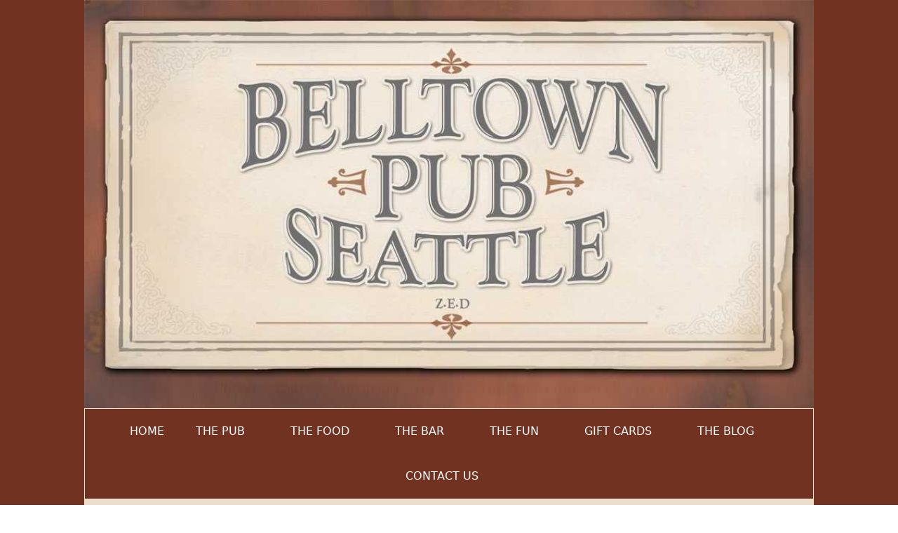

--- FILE ---
content_type: text/html
request_url: http://belltownpub.com/fun/
body_size: 3545
content:
<!DOCTYPE html><!--  This site was created in Webflow. https://webflow.com  --><!--  Last Published: Tue May 20 2025 11:03:44 GMT+0000 (Coordinated Universal Time)  -->
<html data-wf-page="660bf2f275579398c3af6331" data-wf-site="66072f068329ad05ac707b53">
<head>
  <meta charset="utf-8">
  <title>Fun – Belltown Pub</title>
  <meta content="Fun – Belltown Pub" property="og:title">
  <meta content="Fun – Belltown Pub" property="twitter:title">
  <meta content="width=device-width, initial-scale=1" name="viewport">
  <meta content="Webflow" name="generator">
  <link href="css/normalize.css" rel="stylesheet" type="text/css">
  <link href="css/webflow.css" rel="stylesheet" type="text/css">
  <link href="css/belltownpub.webflow.css" rel="stylesheet" type="text/css">
  <script type="text/javascript">!function(o,c){var n=c.documentElement,t=" w-mod-";n.className+=t+"js",("ontouchstart"in o||o.DocumentTouch&&c instanceof DocumentTouch)&&(n.className+=t+"touch")}(window,document);</script>
  <link href="images/favicon.png" rel="shortcut icon" type="image/x-icon">
  <link href="images/webclip.png" rel="apple-touch-icon">
</head>
<body>
  <main class="main-wrapper">
    <div class="section_header">
      <div class="padding-global">
        <div class="container-large">
          <div class="header_image-wrapper"><img src="images/logo.jpg" loading="lazy" sizes="(max-width: 981px) 100vw, 981px" srcset="images/logo-p-500.jpg 500w, images/logo.jpg 981w" alt="" class="header_image"></div>
        </div>
      </div>
    </div>
    <div data-animation="default" data-collapse="medium" data-duration="400" data-easing="ease" data-easing2="ease" role="banner" class="navbar_component w-nav">
      <div class="padding-global">
        <div class="navbar_container w-container">
          <nav role="navigation" class="navbar_menu w-nav-menu">
            <a href="https://belltownpub.com/" class="navbar_link w-nav-link">home</a>
            <div data-hover="true" data-delay="0" class="navbar_dropdown w-dropdown">
              <div class="navbar_dropdown-toggle w-dropdown-toggle">
                <div class="icon-3 w-icon-dropdown-toggle"></div>
                <div>The PUb</div>
              </div>
              <nav class="dropdown-list-2 w-dropdown-list">
                <a href="https://belltownpub.com/our-story" class="navbar_link is_dropdown w-dropdown-link">Our Story</a>
                <a href="https://belltownpub.com/press" class="navbar_link is_dropdown w-dropdown-link">press</a>
                <a href="https://belltownpub.com/gift-cards" class="navbar_link is_dropdown w-dropdown-link">Gift Cards</a>
                <a href="https://belltownpub.com/loyalty-rewards" class="navbar_link is_dropdown w-dropdown-link">loyality rewards</a>
              </nav>
            </div>
            <div data-hover="true" data-delay="0" class="navbar_dropdown w-dropdown">
              <div class="navbar_dropdown-toggle w-dropdown-toggle">
                <div class="icon-3 w-icon-dropdown-toggle"></div>
                <div>The food</div>
              </div>
              <nav class="dropdown-list-2 w-dropdown-list">
                <a href="https://belltownpub.com/food" class="navbar_link is_dropdown w-dropdown-link">menu</a>
                <a href="https://belltownpub.com/happy-hours" class="navbar_link is_dropdown w-dropdown-link">happy hours</a>
                <a href="https://belltownpub.com/desserts" class="navbar_link is_dropdown w-dropdown-link">deserts</a>
                <a href="https://belltownpub.com/weekend-brunch" class="navbar_link is_dropdown w-dropdown-link">weekend brunch</a>
                <a href="https://belltownpub.com/blue-plate-speacials" class="navbar_link is_dropdown w-dropdown-link">blue plate specials</a>
                <a href="https://belltownpub.com/food-gallery" class="navbar_link is_dropdown w-dropdown-link">food gallery</a>
                <a href="https://belltownpub.com/chef-profile" class="navbar_link is_dropdown w-dropdown-link">chef profile</a>
              </nav>
            </div>
            <div data-hover="true" data-delay="0" class="navbar_dropdown w-dropdown">
              <div class="navbar_dropdown-toggle w-dropdown-toggle">
                <div class="icon-3 w-icon-dropdown-toggle"></div>
                <div>The bar</div>
              </div>
              <nav class="dropdown-list-2 w-dropdown-list">
                <a href="bar.html" class="navbar_link is_dropdown w-dropdown-link">brew</a>
                <a href="https://belltownpub.com/wines" class="navbar_link is_dropdown w-dropdown-link">wines</a>
                <a href="https://belltownpub.com/spirits" class="navbar_link is_dropdown w-dropdown-link">spirits</a>
              </nav>
            </div>
            <div data-hover="true" data-delay="0" class="navbar_dropdown w-dropdown">
              <div class="navbar_dropdown-toggle w-dropdown-toggle">
                <div class="icon-3 w-icon-dropdown-toggle"></div>
                <div>The fun</div>
              </div>
              <nav class="dropdown-list-2 w-dropdown-list">
                <a href="https://belltownpub.com/events" class="navbar_link is_dropdown w-dropdown-link">events</a>
                <a href="https://belltownpub.com/private-events" class="navbar_link is_dropdown w-dropdown-link">private events</a>
                <a href="https://belltownpub.com/video-gallery" class="navbar_link is_dropdown w-dropdown-link">video gallery</a>
                <a href="https://belltownpub.com/photo-gallery" class="navbar_link is_dropdown w-dropdown-link">photo gallery</a>
              </nav>
            </div>
            <div data-hover="true" data-delay="0" class="navbar_dropdown w-dropdown">
              <div class="navbar_dropdown-toggle w-dropdown-toggle">
                <div class="icon-3 w-icon-dropdown-toggle"></div>
                <div>gift cards</div>
              </div>
              <nav class="dropdown-list-2 w-dropdown-list">
                <a href="https://belltownpub.com/gift-cards" class="navbar_link is_dropdown w-dropdown-link">digital gift cards</a>
              </nav>
            </div>
            <div data-hover="true" data-delay="0" class="navbar_dropdown w-dropdown">
              <div class="navbar_dropdown-toggle w-dropdown-toggle">
                <div class="icon-3 w-icon-dropdown-toggle"></div>
                <div>The blog</div>
              </div>
              <nav class="dropdown-list-2 w-dropdown-list">
                <a href="https://belltownpub.com/blog" class="navbar_link is_dropdown w-dropdown-link">trivia</a>
                <a href="https://belltownpub.com/events" class="navbar_link is_dropdown w-dropdown-link">events</a>
                <a href="https://belltownpub.com/fun" class="navbar_link is_dropdown w-dropdown-link">fun</a>
                <a href="https://belltownpub.com/brews-spirit" class="navbar_link is_dropdown w-dropdown-link">brews &amp; spirits</a>
                <a href="https://belltownpub.com/food" class="navbar_link is_dropdown w-dropdown-link">food </a>
                <a href="https://belltownpub.com/news" class="navbar_link is_dropdown w-dropdown-link">news</a>
              </nav>
            </div>
            <div data-hover="true" data-delay="0" class="navbar_dropdown w-dropdown">
              <div class="navbar_dropdown-toggle w-dropdown-toggle">
                <div class="icon-3 w-icon-dropdown-toggle"></div>
                <div>contact us</div>
              </div>
              <nav class="dropdown-list-2 w-dropdown-list">
                <a href="contact.html" class="navbar_link is_dropdown w-dropdown-link">contact information</a>
                <a href="https://belltownpub.com/contact-form" class="navbar_link is_dropdown w-dropdown-link">contact form</a>
                <a href="https://belltownpub.com/newsletter" class="navbar_link is_dropdown w-dropdown-link">news letter</a>
                <a href="https://belltownpub.com/employment" class="navbar_link is_dropdown w-dropdown-link">employement</a>
              </nav>
            </div>
          </nav>
          <div class="menu-button w-nav-button">
            <div class="icon-2 w-icon-nav-menu"></div>
          </div>
        </div>
      </div>
    </div>
    <div class="section_first">
      <div class="padding-global">
        <div class="container-large">
          <div class="section_giftcard">
            <div class="max-width-large">
              <div class="text-size-large text-align-center text-weight-medium text-underlined">FUN</div>
              <div class="text-size-medium text-align-center"><strong>The short story of ZED. <br><br>‍</strong>My name is Dave and I am the D in ZED.  Zach and Erwin, my partners in the adventure known as the Belltown Pub, complete the name of our business, ZED Restaurants LLC.  We weren’t always ZED, in fact, we weren’t ZED until we were also the Belltown Pub just three years ago.  It was probably closer to four years ago that Z and E were beginning to discuss a possible partnership in the ‘business of restaurant’.  They had already established a working relationship in a growing chain of wood-fired pizza bars and it wasn’t until the idea started moving forward quickly that E realized he and Z needed me, D.<br><br>I had been bartending in Seattle since ’98, moving in the same circles but never really knowing Erwin, who had been in the hospitality industry here for even longer.  We had only started getting acquainted through mutual friends the last year and a half before the opening of the Pub but when he came to me with the idea I could tell he was serious.<br><br>It’s rare as a bartender to hear someone’s “next big idea” and lend it much credence given the shear number of business models we get to listen to and judge.  And as often as I was asked by my bar patrons, “what do you <em>really</em> want to do?” (As if making more money than most high school teachers annually on just 3 shifts a week wasn’t “doing something”) I would tell them the truth, “I want to meet a wise man with a good idea.”  Enter Erwin.  I have heard hundreds of ideas for bars and restaurants from people with just that, an idea.  So when someone not only has an idea but actually wrote a 1,3 and 5 year business prospectus that included every detail of the operations of a restaurant for this particular concept, well then, that man gets a nod.   It actually took Erwin over two weeks to convince me but when he finally did I was in completely.There’s something surreal about meeting a business partner for the first time, especially when it’s to be an extremely close working relationship, but I could tell upon meeting Zach that he was committed.   <br><br>We quickly shared our vision for the Pub and immediately respected how much each of us was willing to invest, which can be summed up in two words: practically everything.  That sentiment means even more when you realize what it takes to open up a restaurant in this financial and geographical market.  Add that to the fact that we were not even close to having enough money to do this right from the start then you realize what the word “investment” really means.3 years later we see 3 men and a baby, whose name is the ZED.  <br><br><br>3 talented men, if I may, each bringing real life skills to a job that requires experience first before success can be imagined.  You have Erwin, with his cooking, operations, marketing and administrative skills. Zach, whose knowledge of the front and the back of the house, as well as, his managerial skills for someone so young is impressive.  And me, Dave, who’s skills could be listed but would rather for the time being be known as the bartender that met a wise man with a good idea.<br><br>And it is a good idea.</div>
            </div>
          </div>
        </div>
      </div>
    </div>
  </main>
  <div class="footer">
    <div class="padding-global">
      <div class="container-large">
        <div class="section-footer-wrapper">
          <div class="footer-wrapper">
            <div class="footer-contet-wrapper">
              <div class="logo-wrapper-footer">
                <div>206-996-8253</div>
                <div class="logo-wrapper"><img src="images/footer-logo.png" loading="lazy" alt=""></div>
                <div>2170 Town Road<br></div>
              </div>
              <div class="merchant-wrapper">
                <div>Merchant Services by</div>
                <div class="merchents-wrapper"></div>
              </div>
            </div>
          </div>
          <div class="trademark-line-wrapper">
            <div>Copyright 2025 - BellTown Pub Seattle.</div>
            <div class="social-icon-wrapper">
              <div class="icon-wrapper"><img src="images/icons8-twitter.svg" loading="lazy" alt=""></div>
              <div class="icon-wrapper"><img src="images/icons8-facebook.svg" loading="lazy" alt=""></div>
              <div class="icon-wrapper"><img src="images/icons8-pinterest.svg" loading="lazy" alt=""></div>
              <div class="icon-wrapper"><img src="images/icons8-instagram.svg" loading="lazy" alt=""></div>
              <div class="icon-wrapper"><img src="images/icons8-gmail.svg" loading="lazy" alt=""></div>
            </div>
          </div>
        </div>
      </div>
    </div>
  </div>
  <script src="https://d3e54v103j8qbb.cloudfront.net/js/jquery-3.5.1.min.dc5e7f18c8.js?site=66072f068329ad05ac707b53" type="text/javascript" integrity="sha256-9/aliU8dGd2tb6OSsuzixeV4y/faTqgFtohetphbbj0=" crossorigin="anonymous"></script>
  <script src="js/webflow.js" type="text/javascript"></script>
</body>
</html>

--- FILE ---
content_type: text/css
request_url: http://belltownpub.com/fun/css/belltownpub.webflow.css
body_size: 6162
content:
:root {
  --link-color--link-primary: var(--base-color-brand--blue);
  --background-color--background-primary: var(--base-color-neutral--black);
  --text-color--text-alternate: var(--base-color-neutral--white);
  --text-color--text-primary: var(--base-color-neutral--black);
  --text-color--text-secondary: var(--base-color-neutral--neutral-darker);
  --background-color--background-success: var(--base-color-system--success-green);
  --text-color--text-success: var(--base-color-system--success-green-dark);
  --border-color--border-primary: var(--base-color-neutral--neutral-lightest);
  --background-color--background-alternate: var(--base-color-neutral--white);
  --background-color--background-secondary: var(--base-color-brand--blue);
  --background-color--background-tertiary: var(--base-color-brand--pink);
  --background-color--background-error: var(--base-color-system--error-red);
  --text-color--text-error: var(--base-color-system--error-red-dark);
  --border-color--border-alternate: var(--base-color-neutral--neutral-darker);
  --background-color--background-warning: var(--base-color-system--warning-yellow);
  --text-color--text-warning: var(--base-color-system--warning-yellow-dark);
  --main: #eddecb;
  --base-color-neutral--white: #fff;
  --base-color-brand--blue-light: #d9e5ff;
  --base-color-brand--blue: #2d62ff;
  --base-color-brand--blue-dark: #080331;
  --base-color-brand--pink-light: #ffaefe;
  --base-color-brand--pink: #dd23bb;
  --base-color-brand--pink-dark: #3c043b;
  --base-color-neutral--black: #000;
  --base-color-neutral--neutral-lightest: #eee;
  --base-color-neutral--neutral-lighter: #ccc;
  --base-color-neutral--neutral-light: #aaa;
  --base-color-neutral--neutral: #666;
  --base-color-neutral--neutral-dark: #444;
  --base-color-neutral--neutral-darker: #222;
  --base-color-neutral--neutral-darkest: #111;
  --base-color-system--success-green: #cef5ca;
  --base-color-system--success-green-dark: #114e0b;
  --base-color-system--warning-yellow: #fcf8d8;
  --base-color-system--warning-yellow-dark: #5e5515;
  --base-color-system--error-red: #f8e4e4;
  --base-color-system--error-red-dark: #3b0b0b;
  --base-color-system--focus-state: #2d62ff;
  --border-color--border-secondary: var(--base-color-brand--blue);
  --link-color--link-secondary: var(--base-color-neutral--black);
  --link-color--link-alternate: var(--base-color-neutral--white);
}

.w-checkbox {
  margin-bottom: 5px;
  padding-left: 20px;
  display: block;
}

.w-checkbox:before {
  content: " ";
  grid-area: 1 / 1 / 2 / 2;
  display: table;
}

.w-checkbox:after {
  content: " ";
  clear: both;
  grid-area: 1 / 1 / 2 / 2;
  display: table;
}

.w-checkbox-input {
  float: left;
  margin: 4px 0 0 -20px;
  line-height: normal;
}

.w-checkbox-input--inputType-custom {
  border: 1px solid #ccc;
  border-radius: 2px;
  width: 12px;
  height: 12px;
}

.w-checkbox-input--inputType-custom.w--redirected-checked {
  background-color: #3898ec;
  background-image: url('https://d3e54v103j8qbb.cloudfront.net/static/custom-checkbox-checkmark.589d534424.svg');
  background-position: 50%;
  background-repeat: no-repeat;
  background-size: cover;
  border-color: #3898ec;
}

.w-checkbox-input--inputType-custom.w--redirected-focus {
  box-shadow: 0 0 3px 1px #3898ec;
}

.w-form-formradioinput--inputType-custom {
  border: 1px solid #ccc;
  border-radius: 50%;
  width: 12px;
  height: 12px;
}

.w-form-formradioinput--inputType-custom.w--redirected-focus {
  box-shadow: 0 0 3px 1px #3898ec;
}

.w-form-formradioinput--inputType-custom.w--redirected-checked {
  border-width: 4px;
  border-color: #3898ec;
}

body {
  color: #000;
  font-family: system-ui, -apple-system, BlinkMacSystemFont, Segoe UI, Roboto, Oxygen, Ubuntu, Cantarell, Fira Sans, Droid Sans, Helvetica Neue, sans-serif;
  font-size: 1rem;
  line-height: 1.5;
}

h1 {
  margin-top: 0;
  margin-bottom: 0;
  font-size: 4rem;
  font-weight: 700;
  line-height: 1.1;
}

h2 {
  margin-top: 0;
  margin-bottom: 0;
  font-size: 3rem;
  font-weight: 700;
  line-height: 1.2;
}

h3 {
  margin-top: 0;
  margin-bottom: 0;
  font-size: 2rem;
  font-weight: 700;
  line-height: 1.2;
}

h4 {
  margin-top: 0;
  margin-bottom: 0;
  font-size: 1.5rem;
  font-weight: 700;
  line-height: 1.4;
}

h5 {
  margin-top: 0;
  margin-bottom: 0;
  font-size: 1.25rem;
  font-weight: 700;
  line-height: 1.5;
}

h6 {
  margin-top: 0;
  margin-bottom: 0;
  font-size: 1rem;
  font-weight: 700;
  line-height: 1.5;
}

p {
  margin-bottom: 0;
}

a {
  color: var(--link-color--link-primary);
}

ul, ol {
  margin-top: 0;
  margin-bottom: 0;
  padding-left: 1.5rem;
}

li {
  margin-bottom: .25rem;
}

img {
  max-width: 100%;
  display: inline-block;
}

label {
  margin-bottom: .25rem;
  font-weight: 500;
}

blockquote {
  border-left: .25rem solid #e2e2e2;
  margin-bottom: 0;
  padding: 0 1.25rem;
  font-size: 1.25rem;
  line-height: 1.5;
}

figure {
  margin-top: 2rem;
  margin-bottom: 2rem;
}

figcaption {
  text-align: center;
  margin-top: .25rem;
}

.utility-page_component {
  justify-content: center;
  align-items: center;
  width: 100vw;
  max-width: 100%;
  height: 100vh;
  max-height: 100%;
  padding-left: 1.25rem;
  padding-right: 1.25rem;
  display: flex;
}

.utility-page_wrapper {
  grid-column-gap: 1rem;
  grid-row-gap: 1rem;
  text-align: center;
  flex-direction: column;
  justify-content: flex-start;
  align-items: stretch;
  max-width: 20rem;
  display: flex;
}

.utility-page_form {
  grid-column-gap: 1rem;
  grid-row-gap: 1rem;
  flex-direction: column;
  justify-content: flex-start;
  align-items: stretch;
  display: flex;
}

.utility-page_image {
  margin-left: auto;
  margin-right: auto;
}

.global-styles {
  display: block;
  position: fixed;
  inset: 0% auto auto 0%;
}

.margin-custom2 {
  margin: 2.5rem;
}

.padding-xlarge {
  padding: 4rem;
}

.margin-xlarge {
  margin: 4rem;
}

.margin-xsmall {
  margin: .5rem;
}

.padding-xhuge {
  padding: 8rem;
}

.margin-custom1 {
  margin: 1.5rem;
}

.padding-0 {
  padding: 0;
}

.padding-xxhuge {
  padding: 12rem;
}

.padding-huge {
  padding: 6rem;
}

.margin-large {
  margin: 3rem;
}

.padding-xxlarge {
  padding: 5rem;
}

.margin-xxsmall {
  margin: .25rem;
}

.padding-custom3 {
  padding: 3.5rem;
}

.padding-large {
  padding: 3rem;
}

.margin-tiny {
  margin: .125rem;
}

.padding-small {
  padding: 1rem;
}

.padding-custom2 {
  padding: 2.5rem;
}

.margin-custom3 {
  margin: 3.5rem;
}

.padding-custom1 {
  padding: 1.5rem;
}

.margin-huge {
  margin: 6rem;
}

.padding-medium {
  padding: 2rem;
}

.padding-xsmall {
  padding: .5rem;
}

.margin-xxlarge {
  margin: 5rem;
}

.padding-xxsmall {
  padding: .25rem;
}

.margin-xhuge {
  margin: 8rem;
}

.padding-tiny {
  padding: .125rem;
}

.margin-small {
  margin: 1rem;
}

.margin-medium {
  margin: 2rem;
}

.margin-xxhuge {
  margin: 12rem;
}

.margin-0 {
  margin: 0;
}

.margin-horizontal {
  margin-top: 0;
  margin-bottom: 0;
}

.padding-top {
  padding-bottom: 0;
  padding-left: 0;
  padding-right: 0;
}

.margin-vertical {
  margin-left: 0;
  margin-right: 0;
}

.margin-bottom {
  margin-top: 0;
  margin-left: 0;
  margin-right: 0;
}

.padding-left {
  padding-top: 0;
  padding-bottom: 0;
  padding-right: 0;
}

.padding-vertical {
  padding-left: 0;
  padding-right: 0;
}

.padding-horizontal {
  padding-top: 0;
  padding-bottom: 0;
}

.margin-right {
  margin-top: 0;
  margin-bottom: 0;
  margin-left: 0;
}

.margin-top {
  margin-bottom: 0;
  margin-left: 0;
  margin-right: 0;
}

.margin-left {
  margin-top: 0;
  margin-bottom: 0;
  margin-right: 0;
}

.padding-right {
  padding-top: 0;
  padding-bottom: 0;
  padding-left: 0;
}

.padding-bottom {
  padding-top: 0;
  padding-left: 0;
  padding-right: 0;
}

.form_checkbox {
  flex-direction: row;
  align-items: center;
  margin-bottom: .5rem;
  padding-left: 0;
  display: flex;
}

.form_checkbox-icon {
  border-radius: .125rem;
  width: .875rem;
  height: .875rem;
  margin: 0 .5rem 0 0;
}

.form_checkbox-icon.w--redirected-checked {
  background-size: 90%;
  border-radius: .125rem;
  width: .875rem;
  height: .875rem;
  margin: 0 .5rem 0 0;
}

.form_checkbox-icon.w--redirected-focus {
  border-radius: .125rem;
  width: .875rem;
  height: .875rem;
  margin: 0 .5rem 0 0;
  box-shadow: 0 0 .25rem 0 #3898ec;
}

.fs-styleguide_background {
  border: 1px solid #0000001a;
  flex-direction: column;
  justify-content: center;
  align-items: stretch;
  width: 100%;
  display: flex;
}

.fs-styleguide_spacing {
  grid-column-gap: .5rem;
  grid-row-gap: .5rem;
  background-image: linear-gradient(to top, #2d40ea1a, #fff0);
  grid-template-rows: auto auto;
  grid-template-columns: 1fr;
  grid-auto-columns: 1fr;
  place-content: start;
  place-items: start stretch;
  display: grid;
  position: relative;
}

.icon-1x1-small {
  flex: none;
  width: 1rem;
  height: 1rem;
}

.overflow-auto {
  overflow: auto;
}

.spacing-clean {
  margin: 0;
  padding: 0;
}

.icon-1x1-large {
  width: 2.5rem;
  height: 2.5rem;
}

.z-index-2 {
  z-index: 2;
  position: relative;
}

.fs-styleguide_background-space {
  width: 1px;
  height: 1px;
  margin: 5rem;
}

.text-weight-semibold {
  font-weight: 600;
}

.text-style-strikethrough {
  text-decoration: line-through;
}

.fs-styleguide_item {
  grid-column-gap: 1.125rem;
  grid-row-gap: 1.125rem;
  border-bottom: 1px solid #0000001a;
  grid-template-rows: auto;
  grid-template-columns: 1fr;
  grid-auto-columns: 1fr;
  place-content: start;
  place-items: start;
  padding-bottom: 3rem;
  display: grid;
  position: relative;
}

.fs-styleguide_item.is-stretch {
  justify-items: stretch;
}

.max-width-full {
  width: 100%;
  max-width: none;
}

.fs-styleguide_item-header {
  border-bottom: 1px solid #0000001a;
  width: 100%;
  padding-bottom: 2rem;
}

.background-color-primary {
  background-color: var(--background-color--background-primary);
  color: var(--text-color--text-alternate);
}

.z-index-1 {
  z-index: 1;
  position: relative;
}

.text-color-primary {
  color: var(--text-color--text-primary);
}

.text-color-secondary {
  color: var(--text-color--text-secondary);
}

.fs-styleguide_2-col {
  grid-column-gap: 4rem;
  grid-row-gap: 4rem;
  grid-template-rows: auto;
  grid-template-columns: 1fr 1fr;
  grid-auto-columns: 1fr;
  width: 100%;
  display: grid;
}

.fs-styleguide_2-col.is-align-start {
  align-items: start;
}

.form_message-success {
  background-color: var(--background-color--background-success);
  color: var(--text-color--text-success);
  padding: 1.25rem;
}

.fs-styleguide_row {
  grid-column-gap: .75rem;
  grid-row-gap: .75rem;
  flex-direction: row;
  grid-template-rows: auto;
  grid-template-columns: auto;
  grid-auto-columns: auto;
  grid-auto-flow: column;
  justify-content: flex-start;
  align-items: center;
  display: flex;
}

.heading-style-h3 {
  font-size: 2rem;
  font-weight: 700;
  line-height: 1.2;
}

.text-rich-text h1, .text-rich-text h2, .text-rich-text h3, .text-rich-text h4 {
  margin-top: 1.5rem;
  margin-bottom: 1rem;
}

.text-rich-text h5, .text-rich-text h6 {
  margin-top: 1.25rem;
  margin-bottom: 1rem;
}

.text-rich-text p {
  margin-bottom: 1rem;
}

.text-rich-text ul, .text-rich-text ol {
  margin-bottom: 1.5rem;
}

.text-rich-text blockquote {
  margin-top: 2rem;
  margin-bottom: 2rem;
}

.pointer-events-auto {
  pointer-events: auto;
}

.container-small {
  width: 100%;
  max-width: 48rem;
  margin-left: auto;
  margin-right: auto;
}

.icon-height-small {
  height: 1rem;
}

.icon-1x1-medium {
  width: 2rem;
  height: 2rem;
}

.heading-style-h1 {
  font-size: 4rem;
  font-weight: 700;
  line-height: 1.1;
}

.padding-global {
  padding-left: 5%;
  padding-right: 5%;
}

.text-weight-normal {
  font-weight: 400;
}

.padding-section-small {
  padding-top: 3rem;
  padding-bottom: 3rem;
}

.max-width-small {
  width: 100%;
  max-width: 20rem;
}

.text-color-alternate {
  color: var(--text-color--text-alternate);
}

.text-style-italic {
  font-style: italic;
}

.pointer-events-none {
  pointer-events: none;
}

.text-weight-medium {
  font-weight: 500;
}

.overflow-hidden {
  overflow: hidden;
}

.fs-styleguide_section-header {
  grid-column-gap: 1rem;
  grid-row-gap: 1rem;
  border-bottom: 1px solid var(--border-color--border-primary);
  grid-template-rows: auto;
  grid-template-columns: 1fr;
  grid-auto-columns: 1fr;
  width: 100%;
  padding-bottom: 3rem;
  line-height: 1.4;
  display: grid;
}

.text-size-tiny {
  font-size: .75rem;
}

.max-width-xxlarge {
  width: 100%;
  max-width: 80rem;
}

.fs-styleguide_1-col {
  grid-column-gap: 3rem;
  grid-row-gap: 3rem;
  grid-template-rows: auto;
  grid-template-columns: 1fr;
  grid-auto-columns: 1fr;
  width: 100%;
  display: grid;
}

.overflow-visible {
  overflow: visible;
}

.fs-styleguide_empty-box {
  z-index: -1;
  background-color: #2d40ea0d;
  border: 1px dashed #2d40ea;
  min-width: 3rem;
  height: 3rem;
  position: relative;
}

.text-weight-light {
  font-weight: 300;
}

.fs-styleguide_heading-medium {
  font-size: 4rem;
}

.max-width-xsmall {
  width: 100%;
  max-width: 16rem;
}

.fs-styleguide_4-col {
  grid-column-gap: 4rem;
  grid-row-gap: 4rem;
  grid-template-rows: auto;
  grid-template-columns: 1fr 1fr 1fr 1fr;
  grid-auto-columns: 1fr;
  width: 100%;
  display: grid;
}

.text-size-regular {
  font-size: 1rem;
}

.text-weight-xbold {
  font-weight: 800;
}

.text-align-right {
  text-align: right;
}

.text-weight-bold {
  font-weight: 700;
}

.max-width-medium {
  width: 100%;
  max-width: 32rem;
}

.fs-styleguide_item-wrapper {
  grid-column-gap: 3rem;
  grid-row-gap: 3rem;
  flex-direction: column;
  justify-content: flex-start;
  align-items: flex-start;
  width: 100%;
  display: flex;
}

.max-width-large {
  grid-column-gap: 1rem;
  grid-row-gap: 1rem;
  flex-flow: column;
  justify-content: center;
  align-items: center;
  width: 100%;
  max-width: 48rem;
  margin-left: auto;
  margin-right: auto;
  display: flex;
}

.fs-styleguide_header-block {
  grid-column-gap: 2rem;
  grid-row-gap: 2rem;
  grid-template-rows: auto;
  grid-template-columns: 1fr;
  grid-auto-columns: 1fr;
  place-items: center start;
  display: grid;
}

.background-color-alternate {
  background-color: var(--background-color--background-alternate);
}

.text-style-muted {
  opacity: .6;
}

.text-size-small {
  font-size: .875rem;
}

.heading-style-h4 {
  font-size: 1.5rem;
  font-weight: 700;
  line-height: 1.4;
}

.max-width-xlarge {
  width: 100%;
  max-width: 64rem;
}

.form_radio-icon {
  width: .875rem;
  height: .875rem;
  margin-top: 0;
  margin-left: 0;
  margin-right: .5rem;
}

.form_radio-icon.w--redirected-checked {
  border-width: .25rem;
  width: .875rem;
  height: .875rem;
}

.form_radio-icon.w--redirected-focus {
  width: .875rem;
  height: .875rem;
  box-shadow: 0 0 .25rem 0 #3898ec;
}

.text-style-nowrap {
  white-space: nowrap;
}

.text-align-left {
  text-align: left;
}

.background-color-secondary {
  background-color: var(--background-color--background-secondary);
}

.form_input {
  border: 1px solid var(--border-color--border-primary);
  background-color: #0000;
  min-height: 3rem;
  margin-bottom: .75rem;
  padding: .5rem 1rem;
}

.form_input::placeholder, .form_input.is-select-input {
  color: var(--text-color--text-secondary);
}

.form_input.is-text-area {
  min-height: 8rem;
  padding-top: .75rem;
}

.heading-style-h6 {
  font-size: 1rem;
  font-weight: 700;
  line-height: 1.5;
}

.padding-section-large {
  padding-top: 8rem;
  padding-bottom: 8rem;
}

.fs-styleguide_3-col {
  grid-column-gap: 4rem;
  grid-row-gap: 4rem;
  grid-template-rows: auto;
  grid-template-columns: 1fr 1fr 1fr;
  grid-auto-columns: 1fr;
  align-items: stretch;
  width: 100%;
  display: grid;
}

.fs-styleguide_3-col.is-align-start {
  align-items: start;
}

.text-style-link {
  color: var(--link-color--link-primary);
  text-decoration: underline;
}

.text-size-large {
  font-size: 1.5rem;
}

.text-size-large.text-align-center.text-weight-bold.text-color-green {
  color: #0f0;
}

.text-size-large.text-align-center.text-weight-bold.text-color-orange {
  color: #f60;
}

.text-size-large.text-align-center.text-weight-medium.text-underlined {
  color: #7a524a;
  text-decoration: underline;
}

.fs-styleguide_header {
  background-color: var(--background-color--background-primary);
  color: var(--text-color--text-alternate);
  background-image: radial-gradient(circle at 100% 100%, #dd23bb40, #0000 40%), radial-gradient(circle at 0 100%, #2d62ff4d, #0000 60%);
}

.heading-style-h2 {
  font-size: 3rem;
  font-weight: 700;
  line-height: 1.2;
}

.fs-styleguide_label {
  background-color: var(--background-color--background-secondary);
  color: var(--text-color--text-alternate);
  border-radius: .25rem;
  flex-direction: row;
  justify-content: flex-start;
  align-items: center;
  padding: .25rem .75rem .3rem;
  font-weight: 600;
  display: flex;
}

.fs-styleguide_label.is-tag {
  background-color: var(--background-color--background-tertiary);
}

.heading-style-h5 {
  font-size: 1.25rem;
  font-weight: 700;
  line-height: 1.5;
}

.container-large {
  width: 100%;
  max-width: 1040px;
  margin-left: auto;
  margin-right: auto;
}

.icon-height-medium {
  height: 2rem;
}

.text-style-allcaps {
  text-transform: uppercase;
}

.overflow-scroll {
  overflow: scroll;
}

.form_message-error {
  background-color: var(--background-color--background-error);
  color: var(--text-color--text-error);
  margin-top: .75rem;
  padding: .75rem;
}

.icon-height-large {
  height: 3rem;
}

.text-align-center {
  text-align: center;
}

.form_component {
  margin-bottom: 0;
}

.main-wrapper {
  background-color: #713221;
}

.max-width-xxsmall {
  width: 100%;
  max-width: 12rem;
}

.layer {
  justify-content: center;
  align-items: center;
  position: absolute;
  inset: 0%;
}

.text-style-quote {
  border-left: .25rem solid #e2e2e2;
  margin-bottom: 0;
  padding: 0 1.25rem;
  font-size: 1.25rem;
  line-height: 1.5;
}

.align-center {
  margin-left: auto;
  margin-right: auto;
}

.button {
  color: #713221;
  text-align: center;
  background-color: #f1e6d6;
  background-image: url('../images/button-bg.png');
  background-position: 50%;
  background-size: cover;
  border-radius: .25rem;
  justify-content: center;
  align-items: center;
  width: 16rem;
  padding: 1rem;
  font-weight: 600;
  display: flex;
}

.button.is-text {
  color: #000;
  background-color: #0000;
  border: 2px solid #0000;
}

.button.is-small {
  background-repeat: repeat;
  background-size: cover;
  justify-content: center;
  padding: .5rem 1.25rem;
}

.button.is-large {
  padding: 1rem 2rem;
}

.button.is-secondary {
  border: 1px solid var(--border-color--border-alternate);
  color: var(--text-color--text-primary);
  background-color: #0000;
}

.button.is-icon {
  grid-column-gap: 1rem;
  grid-row-gap: 1rem;
  flex-direction: row;
  justify-content: center;
  align-items: center;
  text-decoration: none;
  display: flex;
}

.fs-styleguide_classes {
  grid-column-gap: 1px;
  grid-row-gap: 1px;
  grid-template-rows: auto;
  grid-template-columns: 1fr;
  grid-auto-columns: 1fr;
  display: grid;
}

.text-size-medium {
  font-size: 1.25rem;
}

.text-size-medium.text-align-center {
  color: #7a524a;
}

.text-size-medium.text-align-left {
  text-align: left;
}

.fs-styleguide_section {
  grid-column-gap: 6rem;
  grid-row-gap: 6rem;
  grid-template-rows: auto;
  grid-template-columns: 1fr;
  grid-auto-columns: 1fr;
  place-items: start;
  display: grid;
}

.fs-styleguide_section.is-vertical {
  grid-column-gap: 4rem;
  grid-row-gap: 4rem;
  grid-template-columns: 1fr;
}

.button-group {
  grid-column-gap: 1rem;
  grid-row-gap: 1rem;
  flex-flow: wrap;
  justify-content: flex-start;
  align-items: center;
  display: flex;
}

.hide {
  display: none;
}

.padding-section-medium {
  padding-top: 5rem;
  padding-bottom: 5rem;
}

.container-medium {
  width: 100%;
  max-width: 64rem;
  margin-left: auto;
  margin-right: auto;
}

.form_radio {
  flex-direction: row;
  align-items: center;
  margin-bottom: .5rem;
  padding-left: 0;
  display: flex;
}

.fs-styleguide_spacing-all {
  display: none;
}

.spacer-huge {
  width: 100%;
  padding-top: 6rem;
}

.spacer-medium {
  width: 100%;
  padding-top: 2rem;
}

.fs-styleguide_spacer-box {
  background-color: #2d40ea1a;
  border: 1px dashed #2d40ea;
  width: 100%;
  position: relative;
}

.spacer-xsmall {
  width: 100%;
  padding-top: .5rem;
}

.spacer-small {
  width: 100%;
  padding-top: 1rem;
}

.spacer-xhuge {
  width: 100%;
  padding-top: 8rem;
}

.spacer-tiny {
  width: 100%;
  padding-top: .125rem;
}

.spacer-xxsmall {
  width: 100%;
  padding-top: .25rem;
}

.spacer-xxhuge {
  width: 100%;
  padding-top: 12rem;
}

.spacer-xlarge {
  width: 100%;
  padding-top: 4rem;
}

.spacer-large {
  padding-top: 3rem;
}

.spacer-xxlarge {
  width: 100%;
  padding-top: 5rem;
}

.fs-styleguide_message {
  background-color: var(--background-color--background-warning);
  color: var(--text-color--text-warning);
  border-radius: .25rem;
  padding: .25rem .5rem;
  font-size: .875rem;
}

.nav_component {
  background-color: #000;
  width: 100%;
  padding-top: 1rem;
  padding-bottom: 1rem;
  position: relative;
  inset: 0% 0% auto;
}

.nav_container {
  flex-direction: row;
  justify-content: space-between;
  align-items: center;
  width: 100%;
  max-width: 80rem;
  margin-left: auto;
  margin-right: auto;
  display: flex;
}

.nav_logo {
  width: 10rem;
}

.nav_menu_link {
  color: #fff;
  padding: 1rem;
}

.nav_button {
  padding: 1rem;
}

.aspect-ratio-square {
  aspect-ratio: 1;
  object-fit: cover;
}

.aspect-ratio-portrait {
  aspect-ratio: 2 / 3;
  object-fit: cover;
}

.aspect-ratio-landscape {
  aspect-ratio: 3 / 2;
  object-fit: cover;
}

.aspect-ratio-widescreen {
  aspect-ratio: 16 / 9;
  object-fit: cover;
}

.background-color-tertiary {
  background-color: var(--background-color--background-tertiary);
}

.fs-styleguide_hero-label {
  color: var(--text-color--text-primary);
  text-transform: uppercase;
  background-color: #eee;
  border-radius: .25rem;
  padding: .25rem .375rem;
  font-size: .75rem;
  font-weight: 500;
  text-decoration: none;
}

.fs-styleguide_heading-header {
  font-size: 6rem;
}

.navbar-wrapper {
  grid-column-gap: 1rem;
  grid-row-gap: 1rem;
  flex-flow: column;
  justify-content: center;
  align-items: center;
  display: flex;
}

.navbar {
  width: 100%;
  position: relative;
}

.nav-wrapper {
  justify-content: center;
  align-items: center;
  width: 100%;
  margin-left: auto;
  margin-right: auto;
  padding: 10px 20px;
  display: flex;
  position: absolute;
  inset: auto 0% 0%;
}

.nav-links {
  color: #fff;
  font-size: 15px;
  line-height: 15px;
  text-decoration: none;
}

.nav-links.padding {
  padding-bottom: 10px;
}

.icon {
  display: none;
}

.dropdown-toggle {
  padding: 0;
}

.span-red {
  color: #ff1324;
}

.span-orange {
  color: #f60;
}

.span-yellow {
  color: #ff0;
}

.section_virtual-tour {
  grid-column-gap: 1rem;
  grid-row-gap: 1rem;
  background-color: #eddecb;
  flex-flow: column;
  justify-content: center;
  align-items: center;
  padding: 40px 20px;
  display: flex;
}

.subheading-wrapper {
  margin-bottom: 20px;
}

.section_visit-seattle {
  background-color: var(--main);
  padding-top: 40px;
  padding-bottom: 40px;
}

.top-content-wrapper {
  grid-column-gap: 1rem;
  grid-row-gap: 1rem;
  flex-flow: column;
  justify-content: center;
  align-items: center;
  display: flex;
}

.planing_buttons-wrapper {
  grid-column-gap: 2rem;
  grid-row-gap: 2rem;
  justify-content: space-around;
  align-items: center;
  padding-top: 20px;
  padding-bottom: 20px;
  display: flex;
}

.bottom-content-wrapper {
  grid-column-gap: 1rem;
  grid-row-gap: 1rem;
  flex-flow: column;
  justify-content: center;
  align-items: center;
  display: flex;
}

.link {
  text-decoration: none;
}

.span-align-left {
  text-align: left;
}

.footer {
  background-color: #713221;
}

.footer-contet-wrapper {
  grid-column-gap: 10rem;
  grid-row-gap: 10rem;
  grid-template-rows: auto;
  grid-template-columns: 2.25fr 1fr;
  grid-auto-columns: 1fr;
  display: grid;
}

.logo-wrapper-footer {
  grid-column-gap: 3rem;
  grid-row-gap: 3rem;
  justify-content: center;
  align-items: center;
  display: flex;
}

.merchant-wrapper {
  grid-column-gap: 10px;
  grid-row-gap: 10px;
  flex-flow: column;
  justify-content: center;
  align-items: center;
  display: flex;
}

.merchents-wrapper {
  flex-flow: column;
  justify-content: center;
  align-items: center;
  display: flex;
}

.trademark-line-wrapper {
  justify-content: space-between;
  align-items: center;
  width: 100%;
  padding-left: 20px;
  padding-right: 20px;
  display: flex;
}

.social-icon-wrapper {
  grid-column-gap: .5rem;
  grid-row-gap: .5rem;
  display: flex;
}

.icon-wrapper {
  width: 2rem;
  height: 2rem;
}

.dropdown-list {
  background-color: #ddd;
}

.dropdown-list.w--open {
  color: #7a524a;
  background-color: #e5d6c5;
  margin-top: 6px;
  margin-left: -20px;
}

.dropdown-link {
  color: #7a524a;
  font-size: 12px;
  font-weight: 500;
}

.section_gallery-wrapper {
  grid-column-gap: 2rem;
  grid-row-gap: 2rem;
  background-color: #eddecb;
  justify-content: center;
  padding: 40px;
  display: flex;
}

.section_gallery-wrapper.is-food {
  flex-flow: wrap;
  justify-content: space-between;
}

.gallery_image-wrapper.is-ffod {
  width: 230px;
  height: 154px;
}

.section_giftcard {
  grid-column-gap: 4rem;
  grid-row-gap: 4rem;
  background-color: var(--main);
  flex-flow: column;
  justify-content: center;
  align-items: center;
  padding-top: 40px;
  padding-bottom: 40px;
  display: flex;
}

.loyality-reward_wrapper {
  grid-column-gap: 2rem;
  grid-row-gap: 2rem;
  background-color: var(--main);
  flex-flow: column;
  justify-content: center;
  align-items: center;
  padding-top: 40px;
  padding-bottom: 40px;
  display: flex;
}

.section-happy-hours {
  grid-column-gap: 16px;
  grid-row-gap: 16px;
  grid-template-rows: auto;
  grid-template-columns: 1fr 1fr;
  grid-auto-columns: 1fr;
  width: 100%;
  display: grid;
}

.section_happyhours {
  background-color: var(--main);
  padding-left: 40px;
  padding-right: 40px;
}

.is-ffod {
  width: 230px;
  height: 154px;
}

.section_gallery {
  grid-column-gap: 1rem;
  grid-row-gap: 1rem;
  background-color: var(--main);
  flex-flow: column;
  padding-top: 40px;
  padding-bottom: 40px;
  display: flex;
}

.section-footer-wrapper {
  grid-column-gap: 3rem;
  grid-row-gap: 3rem;
  background-color: var(--main);
  flex-flow: column;
  padding-bottom: 40px;
  padding-left: 40px;
  padding-right: 40px;
  display: flex;
}

.header_image {
  width: 100%;
  height: 100%;
}

.navbar_container {
  background-color: #713221;
  flex-flow: wrap;
  justify-content: space-between;
  align-items: stretch;
  width: 100%;
  max-width: 1040px;
  margin-left: auto;
  margin-right: auto;
  display: flex;
}

.navbar_component {
  background-color: #fff0;
}

.navbar_menu {
  text-align: center;
  border: 1px solid #f1e6d6;
  flex: 1;
}

.navbar_link {
  color: var(--base-color-neutral--white);
  text-transform: uppercase;
}

.navbar_link.is_dropdown {
  color: #713221;
}

.navbar_dropdown-toggle {
  color: var(--base-color-neutral--white);
  text-transform: uppercase;
}

.dropdown-list-2 {
  background-color: #ddd;
}

.dropdown-list-2.w--open {
  background-color: #e6d7c4;
}

.first_component.black-bg {
  background-image: url('../images/content-bg.jpg');
  background-position: 0 0;
  background-size: auto;
}

.second_component {
  background-color: #eddecb;
}

.icon-3 {
  display: none;
}

.blog-content-wrapper {
  grid-column-gap: 1rem;
  grid-row-gap: 1rem;
  background-color: var(--main);
  flex-flow: column;
  justify-content: center;
  align-items: center;
  padding: 20px;
  display: flex;
}

.blog-wrapper {
  grid-column-gap: .5rem;
  grid-row-gap: .5rem;
  border: 1px solid var(--base-color-neutral--white);
  color: #000;
  flex-flow: column;
  justify-content: center;
  align-items: flex-start;
  width: 100%;
  padding: 20px;
  text-decoration: none;
  display: flex;
}

.blog-image-wrapper {
  width: 100%;
}

.blog-section-wrapper {
  grid-column-gap: 2rem;
  grid-row-gap: 2rem;
  flex-flow: column;
  padding-left: 40px;
  padding-right: 40px;
  display: flex;
}

.blue-text {
  color: var(--link-color--link-primary);
}

@media screen and (max-width: 991px) {
  .padding-xlarge {
    padding: 3rem;
  }

  .margin-xlarge {
    margin: 3rem;
  }

  .padding-xhuge {
    padding: 6rem;
  }

  .padding-xxhuge {
    padding: 8rem;
  }

  .padding-huge {
    padding: 5rem;
  }

  .margin-large {
    margin: 2.5rem;
  }

  .padding-xxlarge {
    padding: 4rem;
  }

  .padding-large {
    padding: 2.5rem;
  }

  .margin-huge {
    margin: 5rem;
  }

  .padding-medium {
    padding: 1.5rem;
  }

  .margin-xxlarge {
    margin: 4rem;
  }

  .margin-xhuge {
    margin: 6rem;
  }

  .margin-medium {
    margin: 1.5rem;
  }

  .margin-xxhuge {
    margin: 8rem;
  }

  .margin-horizontal {
    margin-top: 0;
    margin-bottom: 0;
  }

  .padding-top {
    padding-bottom: 0;
    padding-left: 0;
    padding-right: 0;
  }

  .margin-vertical {
    margin-left: 0;
    margin-right: 0;
  }

  .margin-bottom {
    margin-top: 0;
    margin-left: 0;
    margin-right: 0;
  }

  .padding-left {
    padding-top: 0;
    padding-bottom: 0;
    padding-right: 0;
  }

  .padding-vertical {
    padding-left: 0;
    padding-right: 0;
  }

  .padding-horizontal {
    padding-top: 0;
    padding-bottom: 0;
  }

  .margin-right {
    margin-top: 0;
    margin-bottom: 0;
    margin-left: 0;
  }

  .margin-top {
    margin-bottom: 0;
    margin-left: 0;
    margin-right: 0;
  }

  .margin-left {
    margin-top: 0;
    margin-bottom: 0;
    margin-right: 0;
  }

  .padding-right {
    padding-top: 0;
    padding-bottom: 0;
    padding-left: 0;
  }

  .padding-bottom {
    padding-top: 0;
    padding-left: 0;
    padding-right: 0;
  }

  .hide-tablet {
    display: none;
  }

  .fs-styleguide_2-col {
    grid-column-gap: 2rem;
    grid-row-gap: 2rem;
    grid-template-columns: 1fr;
  }

  .max-width-full-tablet {
    width: 100%;
    max-width: none;
  }

  .fs-styleguide_1-col {
    grid-column-gap: 2rem;
    grid-row-gap: 2rem;
  }

  .fs-styleguide_heading-medium {
    font-size: 3rem;
  }

  .fs-styleguide_4-col {
    grid-template-columns: 1fr;
  }

  .padding-section-large {
    padding-top: 6rem;
    padding-bottom: 6rem;
  }

  .fs-styleguide_3-col {
    grid-template-columns: 1fr;
  }

  .fs-styleguide_section {
    grid-column-gap: 2.5rem;
    grid-template-columns: 1fr;
  }

  .padding-section-medium {
    padding-top: 4rem;
    padding-bottom: 4rem;
  }

  .spacer-huge {
    padding-top: 5rem;
  }

  .spacer-medium {
    padding-top: 1.5rem;
  }

  .spacer-xhuge {
    padding-top: 6rem;
  }

  .spacer-xxhuge {
    padding-top: 8rem;
  }

  .spacer-xlarge {
    padding-top: 3rem;
  }

  .spacer-large {
    padding-top: 2.5rem;
  }

  .spacer-xxlarge {
    padding-top: 4rem;
  }

  .nav_button {
    color: #fff;
  }

  .fs-styleguide_heading-header {
    font-size: 4rem;
  }

  .navbar_container {
    background-color: #e6d9c2;
    flex-flow: column;
    align-items: stretch;
  }

  .navbar_menu {
    background-color: #e6d9c2;
    margin-left: 5%;
    margin-right: 5%;
  }

  .navbar_link {
    color: var(--text-color--text-primary);
  }

  .navbar_dropdown {
    text-align: left;
    justify-content: space-between;
    display: flex;
  }

  .navbar_dropdown-toggle {
    color: var(--background-color--background-primary);
    flex: 1;
    display: flex;
  }

  .icon-2 {
    color: #070000;
    text-align: center;
    font-size: 2rem;
  }

  .menu-button {
    flex: 1;
  }

  .menu-button.w--open {
    background-color: #e6d9c2;
    border: 1px solid #000;
    flex: 1;
  }

  .first_component.black-bg, .second_component {
    padding-left: 2rem;
    padding-right: 2rem;
  }
}

@media screen and (max-width: 767px) {
  h1 {
    font-size: 2.5rem;
  }

  h2 {
    font-size: 2rem;
  }

  h3 {
    font-size: 1.5rem;
  }

  h4 {
    font-size: 1.25rem;
  }

  h5 {
    font-size: 1rem;
  }

  h6 {
    font-size: .875rem;
  }

  .padding-xlarge {
    padding: 2rem;
  }

  .margin-xlarge {
    margin: 2rem;
  }

  .padding-xhuge {
    padding: 4rem;
  }

  .padding-xxhuge {
    padding: 4.5rem;
  }

  .padding-huge {
    padding: 3.5rem;
  }

  .margin-large {
    margin: 1.5rem;
  }

  .padding-xxlarge {
    padding: 3rem;
  }

  .padding-large {
    padding: 1.5rem;
  }

  .margin-huge {
    margin: 3.5rem;
  }

  .padding-medium {
    padding: 1.25rem;
  }

  .margin-xxlarge {
    margin: 3rem;
  }

  .margin-xhuge {
    margin: 4rem;
  }

  .margin-medium {
    margin: 1.25rem;
  }

  .margin-xxhuge {
    margin: 4.5rem;
  }

  .margin-horizontal {
    margin-top: 0;
    margin-bottom: 0;
  }

  .padding-top {
    padding-bottom: 0;
    padding-left: 0;
    padding-right: 0;
  }

  .margin-vertical {
    margin-left: 0;
    margin-right: 0;
  }

  .margin-bottom {
    margin-top: 0;
    margin-left: 0;
    margin-right: 0;
  }

  .padding-left {
    padding-top: 0;
    padding-bottom: 0;
    padding-right: 0;
  }

  .padding-vertical {
    padding-left: 0;
    padding-right: 0;
  }

  .padding-horizontal {
    padding-top: 0;
    padding-bottom: 0;
  }

  .margin-right {
    margin-top: 0;
    margin-bottom: 0;
    margin-left: 0;
  }

  .margin-top {
    margin-bottom: 0;
    margin-left: 0;
    margin-right: 0;
  }

  .margin-left {
    margin-top: 0;
    margin-bottom: 0;
    margin-right: 0;
  }

  .padding-right {
    padding-top: 0;
    padding-bottom: 0;
    padding-left: 0;
  }

  .padding-bottom {
    padding-top: 0;
    padding-left: 0;
    padding-right: 0;
  }

  .hide-mobile-landscape {
    display: none;
  }

  .heading-style-h3 {
    font-size: 1.5rem;
  }

  .heading-style-h1 {
    font-size: 2.5rem;
  }

  .padding-section-small {
    padding-top: 2rem;
    padding-bottom: 2rem;
  }

  .fs-styleguide_section-header {
    font-size: .875rem;
  }

  .fs-styleguide_heading-medium {
    font-size: 2rem;
  }

  .max-width-full-mobile-landscape {
    width: 100%;
    max-width: none;
  }

  .heading-style-h4 {
    font-size: 1rem;
  }

  .text-style-nowrap {
    white-space: normal;
  }

  .heading-style-h6 {
    font-size: .75rem;
  }

  .padding-section-large {
    padding-top: 4rem;
    padding-bottom: 4rem;
  }

  .text-size-large {
    font-size: 1.25rem;
  }

  .heading-style-h2 {
    font-size: 2rem;
  }

  .heading-style-h5 {
    font-size: .875rem;
  }

  .padding-section-medium {
    padding-top: 3rem;
    padding-bottom: 3rem;
  }

  .spacer-huge {
    padding-top: 3.5rem;
  }

  .spacer-medium {
    padding-top: 1.25rem;
  }

  .spacer-xhuge {
    padding-top: 4rem;
  }

  .spacer-xxhuge {
    padding-top: 4.5rem;
  }

  .spacer-xlarge {
    padding-top: 2rem;
  }

  .spacer-large {
    padding-top: 1.5rem;
  }

  .spacer-xxlarge {
    padding-top: 3rem;
  }

  .navbar_container {
    background-color: #e6d9c2;
  }
}

@media screen and (max-width: 479px) {
  .margin-horizontal {
    margin-top: 0;
    margin-bottom: 0;
  }

  .padding-top {
    padding-bottom: 0;
    padding-left: 0;
    padding-right: 0;
  }

  .margin-vertical {
    margin-left: 0;
    margin-right: 0;
  }

  .margin-bottom {
    margin-top: 0;
    margin-left: 0;
    margin-right: 0;
  }

  .padding-left {
    padding-top: 0;
    padding-bottom: 0;
    padding-right: 0;
  }

  .padding-vertical {
    padding-left: 0;
    padding-right: 0;
  }

  .padding-horizontal {
    padding-top: 0;
    padding-bottom: 0;
  }

  .margin-right {
    margin-top: 0;
    margin-bottom: 0;
    margin-left: 0;
  }

  .margin-top {
    margin-bottom: 0;
    margin-left: 0;
    margin-right: 0;
  }

  .margin-left {
    margin-top: 0;
    margin-bottom: 0;
    margin-right: 0;
  }

  .padding-right {
    padding-top: 0;
    padding-bottom: 0;
    padding-left: 0;
  }

  .padding-bottom {
    padding-top: 0;
    padding-left: 0;
    padding-right: 0;
  }

  .fs-styleguide_row {
    flex-wrap: wrap;
  }

  .max-width-full-mobile-portrait {
    width: 100%;
    max-width: none;
  }

  .hide-mobile-portrait {
    display: none;
  }

  .first_component.black-bg, .second_component {
    padding-left: 1rem;
    padding-right: 1rem;
  }
}

#w-node-b224ec27-30fa-be84-48bf-7ed471542af3-ac707b98 {
  grid-area: span 1 / span 1 / span 1 / span 1;
}

#w-node-_32eadc24-e391-a089-abe0-fb5b6627ca17-ac707b98, #w-node-_32eadc24-e391-a089-abe0-fb5b6627ca1c-ac707b98, #w-node-_32eadc24-e391-a089-abe0-fb5b6627ca21-ac707b98, #w-node-_32eadc24-e391-a089-abe0-fb5b6627ca26-ac707b98, #w-node-_32eadc24-e391-a089-abe0-fb5b6627ca2c-ac707b98, #w-node-_32eadc24-e391-a089-abe0-fb5b6627ca32-ac707b98, #w-node-_32eadc24-e391-a089-abe0-fb5b6627ca38-ac707b98 {
  justify-self: start;
}

#w-node-_5d224905-8a1e-1460-7532-d38cb7ec37c1-ac707b98, #w-node-_40538c8c-870b-b365-34c4-2a06f0f8567d-ac707b98, #w-node-_32eadc24-e391-a089-abe0-fb5b6627cb45-ac707b98, #w-node-_32eadc24-e391-a089-abe0-fb5b6627cb5e-ac707b98 {
  grid-area: span 1 / span 1 / span 1 / span 1;
}

#w-node-_32eadc24-e391-a089-abe0-fb5b6627cb61-ac707b98 {
  justify-self: start;
}

#w-node-_32eadc24-e391-a089-abe0-fb5b6627cb63-ac707b98 {
  grid-area: span 1 / span 1 / span 1 / span 1;
}

#w-node-_32eadc24-e391-a089-abe0-fb5b6627cb66-ac707b98 {
  justify-self: start;
}

#w-node-_32eadc24-e391-a089-abe0-fb5b6627cbb8-ac707b98, #w-node-_32eadc24-e391-a089-abe0-fb5b6627cbc2-ac707b98, #w-node-_32eadc24-e391-a089-abe0-fb5b6627cbc3-ac707b98 {
  grid-area: span 1 / span 1 / span 1 / span 1;
}

#w-node-_32eadc24-e391-a089-abe0-fb5b6627cc31-ac707b98, #w-node-_32eadc24-e391-a089-abe0-fb5b6627cc36-ac707b98, #w-node-_32eadc24-e391-a089-abe0-fb5b6627cc3b-ac707b98, #w-node-_32eadc24-e391-a089-abe0-fb5b6627cc40-ac707b98, #w-node-_32eadc24-e391-a089-abe0-fb5b6627cc45-ac707b98, #w-node-_32eadc24-e391-a089-abe0-fb5b6627cc4a-ac707b98, #w-node-_32eadc24-e391-a089-abe0-fb5b6627cc54-ac707b98, #w-node-_32eadc24-e391-a089-abe0-fb5b6627cc59-ac707b98, #w-node-_32eadc24-e391-a089-abe0-fb5b6627cc5e-ac707b98, #w-node-_32eadc24-e391-a089-abe0-fb5b6627cc63-ac707b98, #w-node-_32eadc24-e391-a089-abe0-fb5b6627cc68-ac707b98, #w-node-_32eadc24-e391-a089-abe0-fb5b6627cc6d-ac707b98, #w-node-_32eadc24-e391-a089-abe0-fb5b6627cc72-ac707b98, #w-node-_32eadc24-e391-a089-abe0-fb5b6627cc77-ac707b98, #w-node-_32eadc24-e391-a089-abe0-fb5b6627cc7c-ac707b98, #w-node-_32eadc24-e391-a089-abe0-fb5b6627cc81-ac707b98, #w-node-_32eadc24-e391-a089-abe0-fb5b6627cc86-ac707b98 {
  justify-self: start;
}

#w-node-_32eadc24-e391-a089-abe0-fb5b6627cc8a-ac707b98 {
  grid-area: span 1 / span 1 / span 1 / span 1;
}

#w-node-_32eadc24-e391-a089-abe0-fb5b6627cc8b-ac707b98, #w-node-_32eadc24-e391-a089-abe0-fb5b6627cc90-ac707b98, #w-node-_32eadc24-e391-a089-abe0-fb5b6627cc95-ac707b98, #w-node-_32eadc24-e391-a089-abe0-fb5b6627cc9a-ac707b98, #w-node-_32eadc24-e391-a089-abe0-fb5b6627ccaf-ac707b98, #w-node-_32eadc24-e391-a089-abe0-fb5b6627ccb4-ac707b98, #w-node-_32eadc24-e391-a089-abe0-fb5b6627ccb9-ac707b98, #w-node-_32eadc24-e391-a089-abe0-fb5b6627ccbe-ac707b98, #w-node-_32eadc24-e391-a089-abe0-fb5b6627ccc3-ac707b98, #w-node-_32eadc24-e391-a089-abe0-fb5b6627ccc8-ac707b98, #w-node-_32eadc24-e391-a089-abe0-fb5b6627ccd2-ac707b98, #w-node-_32eadc24-e391-a089-abe0-fb5b6627ccd7-ac707b98, #w-node-_32eadc24-e391-a089-abe0-fb5b6627ccdc-ac707b98, #w-node-_32eadc24-e391-a089-abe0-fb5b6627cce1-ac707b98, #w-node-_32eadc24-e391-a089-abe0-fb5b6627cce6-ac707b98, #w-node-_32eadc24-e391-a089-abe0-fb5b6627cceb-ac707b98, #w-node-_32eadc24-e391-a089-abe0-fb5b6627ccf0-ac707b98, #w-node-_32eadc24-e391-a089-abe0-fb5b6627ccf5-ac707b98, #w-node-_32eadc24-e391-a089-abe0-fb5b6627ccfa-ac707b98, #w-node-_32eadc24-e391-a089-abe0-fb5b6627ccff-ac707b98, #w-node-_32eadc24-e391-a089-abe0-fb5b6627cd04-ac707b98 {
  justify-self: start;
}

#w-node-_32eadc24-e391-a089-abe0-fb5b6627cd08-ac707b98 {
  grid-area: span 1 / span 1 / span 1 / span 1;
}

#w-node-_32eadc24-e391-a089-abe0-fb5b6627cd09-ac707b98, #w-node-_32eadc24-e391-a089-abe0-fb5b6627cd0e-ac707b98, #w-node-_32eadc24-e391-a089-abe0-fb5b6627cd13-ac707b98, #w-node-_32eadc24-e391-a089-abe0-fb5b6627cd18-ac707b98, #w-node-_30684373-af34-3818-02a4-e58b3ffef3e5-ac707b98, #w-node-_30684373-af34-3818-02a4-e58b3ffef3ea-ac707b98, #w-node-_30684373-af34-3818-02a4-e58b3ffef3ef-ac707b98, #w-node-_30684373-af34-3818-02a4-e58b3ffef3f4-ac707b98, #w-node-_30684373-af34-3818-02a4-e58b3ffef3f9-ac707b98, #w-node-_30684373-af34-3818-02a4-e58b3ffef3fe-ac707b98, #w-node-_30684373-af34-3818-02a4-e58b3ffef403-ac707b98, #w-node-_30684373-af34-3818-02a4-e58b3ffef408-ac707b98, #w-node-_30684373-af34-3818-02a4-e58b3ffef40d-ac707b98, #w-node-_30684373-af34-3818-02a4-e58b3ffef412-ac707b98 {
  justify-self: start;
}

#w-node-_30684373-af34-3818-02a4-e58b3ffef416-ac707b98 {
  grid-area: span 1 / span 1 / span 1 / span 1;
}

#w-node-_30684373-af34-3818-02a4-e58b3ffef417-ac707b98 {
  justify-self: start;
}

#w-node-_30684373-af34-3818-02a4-e58b3ffef41a-ac707b98, #w-node-_32eadc24-e391-a089-abe0-fb5b6627cd6b-ac707b98, #w-node-_32eadc24-e391-a089-abe0-fb5b6627cd98-ac707b98 {
  grid-area: span 1 / span 1 / span 1 / span 1;
}

#w-node-_32eadc24-e391-a089-abe0-fb5b6627cdc7-ac707b98 {
  justify-self: start;
}

#w-node-_6065b209-2bbe-7311-f3c0-f02b65d40f3e-0fb88ea2 {
  grid-area: 1 / 1 / 2 / 2;
}


